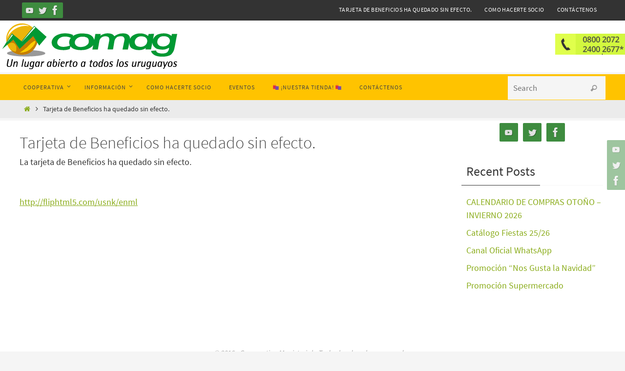

--- FILE ---
content_type: text/html; charset=UTF-8
request_url: https://wp.comag.com.uy/tarjeta-e/
body_size: 42450
content:
<!DOCTYPE html>
<html lang="en-US">
<head>
<meta name="viewport" content="width=device-width, user-scalable=no, initial-scale=1.0, minimum-scale=1.0, maximum-scale=1.0">
<meta http-equiv="Content-Type" content="text/html; charset=UTF-8" />
<link rel="profile" href="http://gmpg.org/xfn/11" />
<link rel="pingback" href="https://wp.comag.com.uy/xmlrpc.php" />
<title>Tarjeta de Beneficios ha quedado sin efecto. &#8211; Cooperativa Magisterial</title>
<meta name='robots' content='max-image-preview:large' />
<link rel="alternate" type="application/rss+xml" title="Cooperativa Magisterial &raquo; Feed" href="https://wp.comag.com.uy/feed/" />
<link rel="alternate" type="application/rss+xml" title="Cooperativa Magisterial &raquo; Comments Feed" href="https://wp.comag.com.uy/comments/feed/" />
<script type="text/javascript">
/* <![CDATA[ */
window._wpemojiSettings = {"baseUrl":"https:\/\/s.w.org\/images\/core\/emoji\/14.0.0\/72x72\/","ext":".png","svgUrl":"https:\/\/s.w.org\/images\/core\/emoji\/14.0.0\/svg\/","svgExt":".svg","source":{"concatemoji":"https:\/\/wp.comag.com.uy\/wp-includes\/js\/wp-emoji-release.min.js?ver=6.4.7"}};
/*! This file is auto-generated */
!function(i,n){var o,s,e;function c(e){try{var t={supportTests:e,timestamp:(new Date).valueOf()};sessionStorage.setItem(o,JSON.stringify(t))}catch(e){}}function p(e,t,n){e.clearRect(0,0,e.canvas.width,e.canvas.height),e.fillText(t,0,0);var t=new Uint32Array(e.getImageData(0,0,e.canvas.width,e.canvas.height).data),r=(e.clearRect(0,0,e.canvas.width,e.canvas.height),e.fillText(n,0,0),new Uint32Array(e.getImageData(0,0,e.canvas.width,e.canvas.height).data));return t.every(function(e,t){return e===r[t]})}function u(e,t,n){switch(t){case"flag":return n(e,"\ud83c\udff3\ufe0f\u200d\u26a7\ufe0f","\ud83c\udff3\ufe0f\u200b\u26a7\ufe0f")?!1:!n(e,"\ud83c\uddfa\ud83c\uddf3","\ud83c\uddfa\u200b\ud83c\uddf3")&&!n(e,"\ud83c\udff4\udb40\udc67\udb40\udc62\udb40\udc65\udb40\udc6e\udb40\udc67\udb40\udc7f","\ud83c\udff4\u200b\udb40\udc67\u200b\udb40\udc62\u200b\udb40\udc65\u200b\udb40\udc6e\u200b\udb40\udc67\u200b\udb40\udc7f");case"emoji":return!n(e,"\ud83e\udef1\ud83c\udffb\u200d\ud83e\udef2\ud83c\udfff","\ud83e\udef1\ud83c\udffb\u200b\ud83e\udef2\ud83c\udfff")}return!1}function f(e,t,n){var r="undefined"!=typeof WorkerGlobalScope&&self instanceof WorkerGlobalScope?new OffscreenCanvas(300,150):i.createElement("canvas"),a=r.getContext("2d",{willReadFrequently:!0}),o=(a.textBaseline="top",a.font="600 32px Arial",{});return e.forEach(function(e){o[e]=t(a,e,n)}),o}function t(e){var t=i.createElement("script");t.src=e,t.defer=!0,i.head.appendChild(t)}"undefined"!=typeof Promise&&(o="wpEmojiSettingsSupports",s=["flag","emoji"],n.supports={everything:!0,everythingExceptFlag:!0},e=new Promise(function(e){i.addEventListener("DOMContentLoaded",e,{once:!0})}),new Promise(function(t){var n=function(){try{var e=JSON.parse(sessionStorage.getItem(o));if("object"==typeof e&&"number"==typeof e.timestamp&&(new Date).valueOf()<e.timestamp+604800&&"object"==typeof e.supportTests)return e.supportTests}catch(e){}return null}();if(!n){if("undefined"!=typeof Worker&&"undefined"!=typeof OffscreenCanvas&&"undefined"!=typeof URL&&URL.createObjectURL&&"undefined"!=typeof Blob)try{var e="postMessage("+f.toString()+"("+[JSON.stringify(s),u.toString(),p.toString()].join(",")+"));",r=new Blob([e],{type:"text/javascript"}),a=new Worker(URL.createObjectURL(r),{name:"wpTestEmojiSupports"});return void(a.onmessage=function(e){c(n=e.data),a.terminate(),t(n)})}catch(e){}c(n=f(s,u,p))}t(n)}).then(function(e){for(var t in e)n.supports[t]=e[t],n.supports.everything=n.supports.everything&&n.supports[t],"flag"!==t&&(n.supports.everythingExceptFlag=n.supports.everythingExceptFlag&&n.supports[t]);n.supports.everythingExceptFlag=n.supports.everythingExceptFlag&&!n.supports.flag,n.DOMReady=!1,n.readyCallback=function(){n.DOMReady=!0}}).then(function(){return e}).then(function(){var e;n.supports.everything||(n.readyCallback(),(e=n.source||{}).concatemoji?t(e.concatemoji):e.wpemoji&&e.twemoji&&(t(e.twemoji),t(e.wpemoji)))}))}((window,document),window._wpemojiSettings);
/* ]]> */
</script>
<link rel='stylesheet' id='twb-open-sans-css' href='https://fonts.googleapis.com/css?family=Open+Sans%3A300%2C400%2C500%2C600%2C700%2C800&#038;display=swap&#038;ver=6.4.7' type='text/css' media='all' />
<link rel='stylesheet' id='twb-global-css' href='https://wp.comag.com.uy/wp-content/plugins/form-maker/booster/assets/css/global.css?ver=1.0.0' type='text/css' media='all' />
<style id='wp-emoji-styles-inline-css' type='text/css'>

	img.wp-smiley, img.emoji {
		display: inline !important;
		border: none !important;
		box-shadow: none !important;
		height: 1em !important;
		width: 1em !important;
		margin: 0 0.07em !important;
		vertical-align: -0.1em !important;
		background: none !important;
		padding: 0 !important;
	}
</style>
<link rel='stylesheet' id='wp-block-library-css' href='https://wp.comag.com.uy/wp-includes/css/dist/block-library/style.min.css?ver=6.4.7' type='text/css' media='all' />
<style id='classic-theme-styles-inline-css' type='text/css'>
/*! This file is auto-generated */
.wp-block-button__link{color:#fff;background-color:#32373c;border-radius:9999px;box-shadow:none;text-decoration:none;padding:calc(.667em + 2px) calc(1.333em + 2px);font-size:1.125em}.wp-block-file__button{background:#32373c;color:#fff;text-decoration:none}
</style>
<style id='global-styles-inline-css' type='text/css'>
body{--wp--preset--color--black: #000000;--wp--preset--color--cyan-bluish-gray: #abb8c3;--wp--preset--color--white: #ffffff;--wp--preset--color--pale-pink: #f78da7;--wp--preset--color--vivid-red: #cf2e2e;--wp--preset--color--luminous-vivid-orange: #ff6900;--wp--preset--color--luminous-vivid-amber: #fcb900;--wp--preset--color--light-green-cyan: #7bdcb5;--wp--preset--color--vivid-green-cyan: #00d084;--wp--preset--color--pale-cyan-blue: #8ed1fc;--wp--preset--color--vivid-cyan-blue: #0693e3;--wp--preset--color--vivid-purple: #9b51e0;--wp--preset--gradient--vivid-cyan-blue-to-vivid-purple: linear-gradient(135deg,rgba(6,147,227,1) 0%,rgb(155,81,224) 100%);--wp--preset--gradient--light-green-cyan-to-vivid-green-cyan: linear-gradient(135deg,rgb(122,220,180) 0%,rgb(0,208,130) 100%);--wp--preset--gradient--luminous-vivid-amber-to-luminous-vivid-orange: linear-gradient(135deg,rgba(252,185,0,1) 0%,rgba(255,105,0,1) 100%);--wp--preset--gradient--luminous-vivid-orange-to-vivid-red: linear-gradient(135deg,rgba(255,105,0,1) 0%,rgb(207,46,46) 100%);--wp--preset--gradient--very-light-gray-to-cyan-bluish-gray: linear-gradient(135deg,rgb(238,238,238) 0%,rgb(169,184,195) 100%);--wp--preset--gradient--cool-to-warm-spectrum: linear-gradient(135deg,rgb(74,234,220) 0%,rgb(151,120,209) 20%,rgb(207,42,186) 40%,rgb(238,44,130) 60%,rgb(251,105,98) 80%,rgb(254,248,76) 100%);--wp--preset--gradient--blush-light-purple: linear-gradient(135deg,rgb(255,206,236) 0%,rgb(152,150,240) 100%);--wp--preset--gradient--blush-bordeaux: linear-gradient(135deg,rgb(254,205,165) 0%,rgb(254,45,45) 50%,rgb(107,0,62) 100%);--wp--preset--gradient--luminous-dusk: linear-gradient(135deg,rgb(255,203,112) 0%,rgb(199,81,192) 50%,rgb(65,88,208) 100%);--wp--preset--gradient--pale-ocean: linear-gradient(135deg,rgb(255,245,203) 0%,rgb(182,227,212) 50%,rgb(51,167,181) 100%);--wp--preset--gradient--electric-grass: linear-gradient(135deg,rgb(202,248,128) 0%,rgb(113,206,126) 100%);--wp--preset--gradient--midnight: linear-gradient(135deg,rgb(2,3,129) 0%,rgb(40,116,252) 100%);--wp--preset--font-size--small: 13px;--wp--preset--font-size--medium: 20px;--wp--preset--font-size--large: 36px;--wp--preset--font-size--x-large: 42px;--wp--preset--spacing--20: 0.44rem;--wp--preset--spacing--30: 0.67rem;--wp--preset--spacing--40: 1rem;--wp--preset--spacing--50: 1.5rem;--wp--preset--spacing--60: 2.25rem;--wp--preset--spacing--70: 3.38rem;--wp--preset--spacing--80: 5.06rem;--wp--preset--shadow--natural: 6px 6px 9px rgba(0, 0, 0, 0.2);--wp--preset--shadow--deep: 12px 12px 50px rgba(0, 0, 0, 0.4);--wp--preset--shadow--sharp: 6px 6px 0px rgba(0, 0, 0, 0.2);--wp--preset--shadow--outlined: 6px 6px 0px -3px rgba(255, 255, 255, 1), 6px 6px rgba(0, 0, 0, 1);--wp--preset--shadow--crisp: 6px 6px 0px rgba(0, 0, 0, 1);}:where(.is-layout-flex){gap: 0.5em;}:where(.is-layout-grid){gap: 0.5em;}body .is-layout-flow > .alignleft{float: left;margin-inline-start: 0;margin-inline-end: 2em;}body .is-layout-flow > .alignright{float: right;margin-inline-start: 2em;margin-inline-end: 0;}body .is-layout-flow > .aligncenter{margin-left: auto !important;margin-right: auto !important;}body .is-layout-constrained > .alignleft{float: left;margin-inline-start: 0;margin-inline-end: 2em;}body .is-layout-constrained > .alignright{float: right;margin-inline-start: 2em;margin-inline-end: 0;}body .is-layout-constrained > .aligncenter{margin-left: auto !important;margin-right: auto !important;}body .is-layout-constrained > :where(:not(.alignleft):not(.alignright):not(.alignfull)){max-width: var(--wp--style--global--content-size);margin-left: auto !important;margin-right: auto !important;}body .is-layout-constrained > .alignwide{max-width: var(--wp--style--global--wide-size);}body .is-layout-flex{display: flex;}body .is-layout-flex{flex-wrap: wrap;align-items: center;}body .is-layout-flex > *{margin: 0;}body .is-layout-grid{display: grid;}body .is-layout-grid > *{margin: 0;}:where(.wp-block-columns.is-layout-flex){gap: 2em;}:where(.wp-block-columns.is-layout-grid){gap: 2em;}:where(.wp-block-post-template.is-layout-flex){gap: 1.25em;}:where(.wp-block-post-template.is-layout-grid){gap: 1.25em;}.has-black-color{color: var(--wp--preset--color--black) !important;}.has-cyan-bluish-gray-color{color: var(--wp--preset--color--cyan-bluish-gray) !important;}.has-white-color{color: var(--wp--preset--color--white) !important;}.has-pale-pink-color{color: var(--wp--preset--color--pale-pink) !important;}.has-vivid-red-color{color: var(--wp--preset--color--vivid-red) !important;}.has-luminous-vivid-orange-color{color: var(--wp--preset--color--luminous-vivid-orange) !important;}.has-luminous-vivid-amber-color{color: var(--wp--preset--color--luminous-vivid-amber) !important;}.has-light-green-cyan-color{color: var(--wp--preset--color--light-green-cyan) !important;}.has-vivid-green-cyan-color{color: var(--wp--preset--color--vivid-green-cyan) !important;}.has-pale-cyan-blue-color{color: var(--wp--preset--color--pale-cyan-blue) !important;}.has-vivid-cyan-blue-color{color: var(--wp--preset--color--vivid-cyan-blue) !important;}.has-vivid-purple-color{color: var(--wp--preset--color--vivid-purple) !important;}.has-black-background-color{background-color: var(--wp--preset--color--black) !important;}.has-cyan-bluish-gray-background-color{background-color: var(--wp--preset--color--cyan-bluish-gray) !important;}.has-white-background-color{background-color: var(--wp--preset--color--white) !important;}.has-pale-pink-background-color{background-color: var(--wp--preset--color--pale-pink) !important;}.has-vivid-red-background-color{background-color: var(--wp--preset--color--vivid-red) !important;}.has-luminous-vivid-orange-background-color{background-color: var(--wp--preset--color--luminous-vivid-orange) !important;}.has-luminous-vivid-amber-background-color{background-color: var(--wp--preset--color--luminous-vivid-amber) !important;}.has-light-green-cyan-background-color{background-color: var(--wp--preset--color--light-green-cyan) !important;}.has-vivid-green-cyan-background-color{background-color: var(--wp--preset--color--vivid-green-cyan) !important;}.has-pale-cyan-blue-background-color{background-color: var(--wp--preset--color--pale-cyan-blue) !important;}.has-vivid-cyan-blue-background-color{background-color: var(--wp--preset--color--vivid-cyan-blue) !important;}.has-vivid-purple-background-color{background-color: var(--wp--preset--color--vivid-purple) !important;}.has-black-border-color{border-color: var(--wp--preset--color--black) !important;}.has-cyan-bluish-gray-border-color{border-color: var(--wp--preset--color--cyan-bluish-gray) !important;}.has-white-border-color{border-color: var(--wp--preset--color--white) !important;}.has-pale-pink-border-color{border-color: var(--wp--preset--color--pale-pink) !important;}.has-vivid-red-border-color{border-color: var(--wp--preset--color--vivid-red) !important;}.has-luminous-vivid-orange-border-color{border-color: var(--wp--preset--color--luminous-vivid-orange) !important;}.has-luminous-vivid-amber-border-color{border-color: var(--wp--preset--color--luminous-vivid-amber) !important;}.has-light-green-cyan-border-color{border-color: var(--wp--preset--color--light-green-cyan) !important;}.has-vivid-green-cyan-border-color{border-color: var(--wp--preset--color--vivid-green-cyan) !important;}.has-pale-cyan-blue-border-color{border-color: var(--wp--preset--color--pale-cyan-blue) !important;}.has-vivid-cyan-blue-border-color{border-color: var(--wp--preset--color--vivid-cyan-blue) !important;}.has-vivid-purple-border-color{border-color: var(--wp--preset--color--vivid-purple) !important;}.has-vivid-cyan-blue-to-vivid-purple-gradient-background{background: var(--wp--preset--gradient--vivid-cyan-blue-to-vivid-purple) !important;}.has-light-green-cyan-to-vivid-green-cyan-gradient-background{background: var(--wp--preset--gradient--light-green-cyan-to-vivid-green-cyan) !important;}.has-luminous-vivid-amber-to-luminous-vivid-orange-gradient-background{background: var(--wp--preset--gradient--luminous-vivid-amber-to-luminous-vivid-orange) !important;}.has-luminous-vivid-orange-to-vivid-red-gradient-background{background: var(--wp--preset--gradient--luminous-vivid-orange-to-vivid-red) !important;}.has-very-light-gray-to-cyan-bluish-gray-gradient-background{background: var(--wp--preset--gradient--very-light-gray-to-cyan-bluish-gray) !important;}.has-cool-to-warm-spectrum-gradient-background{background: var(--wp--preset--gradient--cool-to-warm-spectrum) !important;}.has-blush-light-purple-gradient-background{background: var(--wp--preset--gradient--blush-light-purple) !important;}.has-blush-bordeaux-gradient-background{background: var(--wp--preset--gradient--blush-bordeaux) !important;}.has-luminous-dusk-gradient-background{background: var(--wp--preset--gradient--luminous-dusk) !important;}.has-pale-ocean-gradient-background{background: var(--wp--preset--gradient--pale-ocean) !important;}.has-electric-grass-gradient-background{background: var(--wp--preset--gradient--electric-grass) !important;}.has-midnight-gradient-background{background: var(--wp--preset--gradient--midnight) !important;}.has-small-font-size{font-size: var(--wp--preset--font-size--small) !important;}.has-medium-font-size{font-size: var(--wp--preset--font-size--medium) !important;}.has-large-font-size{font-size: var(--wp--preset--font-size--large) !important;}.has-x-large-font-size{font-size: var(--wp--preset--font-size--x-large) !important;}
.wp-block-navigation a:where(:not(.wp-element-button)){color: inherit;}
:where(.wp-block-post-template.is-layout-flex){gap: 1.25em;}:where(.wp-block-post-template.is-layout-grid){gap: 1.25em;}
:where(.wp-block-columns.is-layout-flex){gap: 2em;}:where(.wp-block-columns.is-layout-grid){gap: 2em;}
.wp-block-pullquote{font-size: 1.5em;line-height: 1.6;}
</style>
<link rel='stylesheet' id='front-css-yuzo_related_post-css' href='https://wp.comag.com.uy/wp-content/plugins/yuzo-related-post/assets/css/style.css?ver=5.12.70' type='text/css' media='all' />
<link rel='stylesheet' id='nirvana-fonts-css' href='https://wp.comag.com.uy/wp-content/themes/nirvana/fonts/fontfaces.css?ver=1.6.3' type='text/css' media='all' />
<link rel='stylesheet' id='nirvana-style-css' href='https://wp.comag.com.uy/wp-content/themes/nirvana/style.css?ver=1.6.3' type='text/css' media='all' />
<style id='nirvana-style-inline-css' type='text/css'>
 #header-container { width: 1200px; } #header-container, #access >.menu, #forbottom, #colophon, #footer-widget-area, #topbar-inner, .ppbox, #pp-afterslider #container, #breadcrumbs-box { max-width: 1200px; } #container.one-column { } #container.two-columns-right #secondary { width: 300px; float:right; } #container.two-columns-right #content { width: 760px; float: left; } /* fallback */ #container.two-columns-right #content { width: calc(100% - 380px); float: left; } #container.two-columns-left #primary { width: 300px; float: left; } #container.two-columns-left #content { width: 760px; float: right; } /* fallback */ #container.two-columns-left #content { width: -moz-calc(100% - 380px); float: right; width: -webkit-calc(100% - 380px ); width: calc(100% - 380px); } #container.three-columns-right .sidey { width: 150px; float: left; } #container.three-columns-right #primary { margin-left: 80px; margin-right: 80px; } #container.three-columns-right #content { width: 680px; float: left; } /* fallback */ #container.three-columns-right #content { width: -moz-calc(100% - 460px); float: left; width: -webkit-calc(100% - 460px); width: calc(100% - 460px); } #container.three-columns-left .sidey { width: 150px; float: left; } #container.three-columns-left #secondary{ margin-left: 80px; margin-right: 80px; } #container.three-columns-left #content { width: 680px; float: right;} /* fallback */ #container.three-columns-left #content { width: -moz-calc(100% - 460px); float: right; width: -webkit-calc(100% - 460px); width: calc(100% - 460px); } #container.three-columns-sided .sidey { width: 150px; float: left; } #container.three-columns-sided #secondary{ float:right; } #container.three-columns-sided #content { width: 680px; float: right; /* fallback */ width: -moz-calc(100% - 460px); float: right; width: -webkit-calc(100% - 460px); float: right; width: calc(100% - 460px); float: right; margin: 0 230px 0 -1140px; } body { font-family: "Source Sans Pro"; } #content h1.entry-title a, #content h2.entry-title a, #content h1.entry-title, #content h2.entry-title { font-family: "Source Sans Pro"; } .widget-title, .widget-title a { line-height: normal; font-family: "Source Sans Pro"; } .widget-container, .widget-container a { font-family: Source Sans Pro; } .entry-content h1, .entry-content h2, .entry-content h3, .entry-content h4, .entry-content h5, .entry-content h6, .nivo-caption h2, #front-text1 h1, #front-text2 h1, h3.column-header-image, #comments #reply-title { font-family: "Source Sans Pro"; } #site-title span a { font-family: "Source Sans Pro"; } #access ul li a, #access ul li a span { font-family: "Source Sans Pro"; } /* general */ body { color: #333333; background-color: #f5f5f5 } a { color: #8aac1a; } a:hover, .entry-meta span a:hover, .comments-link a:hover, body.coldisplay2 #front-columns a:active { color: #3e8c3f; } a:active { background-color: #eeeeee; color: #FFFFFF; } .entry-meta a:hover, .widget-container a:hover, .footer2 a:hover { border-bottom-color: #f7f7f7; } .sticky h2.entry-title a { background-color: #ffc300; color: #FFFFFF; } #header { ; } #site-title span a { color: #3e8c3f; } #site-description { color: #444444; background-color: rgba(247,247,242,0.3); padding: 3px 6px; } .socials a:hover .socials-hover { background-color: #8aac1a; } .socials .socials-hover { background-color: #3e8c3f; } /* Main menu top level */ #access a, #nav-toggle span { color: #444444; } #access, #nav-toggle, #access ul li { background-color: #ffc300; } #access > .menu > ul > li > a > span { } #access ul li:hover { background-color: #f1b015; color: #333333; } #access ul > li.current_page_item , #access ul > li.current-menu-item, #access ul > li.current_page_ancestor , #access ul > li.current-menu-ancestor { background-color: #ffd00d; } /* Main menu Submenus */ #access ul ul li, #access ul ul { background-color: #f1b015; } #access ul ul li a { color: #333333; } #access ul ul li:hover { background-color: #ffbe23; } #breadcrumbs { background-color: #ebebeb; } #access ul ul li.current_page_item, #access ul ul li.current-menu-item, #access ul ul li.current_page_ancestor, #access ul ul li.current-menu-ancestor { background-color: #ffbe23; } /* top menu */ #topbar { background-color: #333333; border-bottom-color: #1f1f1f; } .menu-header-search .searchform { background: #fafafa; } .topmenu ul li a, .search-icon:before { color: #FFFFFF; } .topmenu ul li a:hover { background-color: #232323; } .search-icon:hover:before { color: #ffc300; } /* main */ #main { background-color: #FFFFFF; } #author-info, .page-title, #entry-author-info { border-color: #f7f7f7; } .page-title-text { border-color: #eeeeee; } .page-title span { border-color: #ffc300; } #entry-author-info #author-avatar, #author-info #author-avatar { border-color: #ffffff; } .avatar-container:before { background-color: #eeeeee; } .sidey .widget-container { color: #333333; ; } .sidey .widget-title { color: #333333; ; border-color: #f7f7f7; } .sidey .widget-container a { ; } .sidey .widget-container a:hover { ; } .widget-title span { border-color: #333333; } .entry-content h1, .entry-content h2, .entry-content h3, .entry-content h4, .entry-content h5, .entry-content h6 { color: #444444; } .entry-title, .entry-title a{ color: #444444; } .entry-title a:hover { color: #000000; } #content span.entry-format { color: #f7f7f7; } /* footer */ #footer { color: #AAAAAA; ; } #footer2 { color: #AAAAAA; ; } #sfooter-full { ; } .footermenu ul li { ; } .footermenu ul li:hover { ; } #colophon a { ; } #colophon a:hover { ; } #footer2 a, .footermenu ul li:after { ; } #footer2 a:hover { ; } #footer .widget-container { color: #333333; ; } #footer .widget-title { color: #333333; ; border-color:#f7f7f7; } /* buttons */ a.continue-reading-link { color: #8aac1a; border-color: #8aac1a; } a.continue-reading-link:hover { background-color: #ffc300; color: #f5f5f5; } #cryout_ajax_more_trigger { border: 1px solid #f7f7f7; } #cryout_ajax_more_trigger:hover { background-color: #fafafa; } a.continue-reading-link i.crycon-right-dir { color: #ffc300 } a.continue-reading-link:hover i.crycon-right-dir { color: #f5f5f5 } .page-link a, .page-link > span > em { border-color: #f7f7f7 } .columnmore a { background: #eeeeee; color:#fafafa } .columnmore a:hover { background: #ffc300; } .file, .button, input[type="submit"], input[type="reset"], #respond .form-submit input#submit { background-color: #FFFFFF; border-color: #f7f7f7; } .button:hover, #respond .form-submit input#submit:hover { background-color: #fafafa; } .entry-content tr th, .entry-content thead th { color: #444444; } .entry-content tr th { background-color: #ffc300; color:#FFFFFF; } .entry-content tr.even { background-color: #fafafa; } hr { border-color: #ffffff; } input[type="text"], input[type="password"], input[type="email"], input[type="color"], input[type="date"], input[type="datetime"], input[type="datetime-local"], input[type="month"], input[type="number"], input[type="range"], input[type="search"], input[type="tel"], input[type="time"], input[type="url"], input[type="week"], textarea, select { border-color: #f7f7f7 #ffffff #ffffff #f7f7f7; color: #333333; } input[type="submit"], input[type="reset"] { color: #333333; } input[type="text"]:hover, input[type="password"]:hover, input[type="email"]:hover, input[type="color"]:hover, input[type="date"]:hover, input[type="datetime"]:hover, input[type="datetime-local"]:hover, input[type="month"]:hover, input[type="number"]:hover, input[type="range"]:hover, input[type="search"]:hover, input[type="tel"]:hover, input[type="time"]:hover, input[type="url"]:hover, input[type="week"]:hover, textarea:hover { background-color: rgba(250,250,250,0.4); } .entry-content pre { background-color: #fafafa; border-color: rgba(255,195,0,0.1); } abbr, acronym { border-color: #333333; } .comment-meta a { color: #999999; } #respond .form-allowed-tags { color: #999999; } .comment .reply a { border-color: #ffffff; } .comment .reply a:hover { color: #8aac1a; } .entry-meta { border-color: #ffffff; } .entry-meta .crycon-metas:before { color: #3e8c3f; } .entry-meta span a, .comments-link a { color: #3e8c3f; } .entry-meta span a:hover, .comments-link a:hover { ; } .entry-meta span, .entry-utility span, .footer-tags { color: #c1c1c1; } .nav-next a, .nav-previous a{ background-color:#f8f8f8; } .nav-next a:hover, .nav-previous a:hover { background-color: #8aac1a; color:#FFFFFF; } .pagination { border-color: #f0f0f0; } .pagination a:hover { background-color: #eeeeee; color: #FFFFFF; } h3#comments-title { border-color: #f7f7f7; } h3#comments-title span { background-color: #ffc300; color: #FFFFFF; } .comment-details { border-color: #ffffff; } .searchform input[type="text"] { color: #999999; } .searchform:after { background-color: #ffc300; } .searchform:hover:after { background-color: #eeeeee; } .searchsubmit[type="submit"]{ color: #fafafa; } li.menu-main-search .searchform .s { background-color: #f5f5f5; } li.menu-main-search .searchsubmit[type="submit"] { color: #999999; } .caption-accented .wp-caption { background-color:rgba(255,195,0,0.8); color:#FFFFFF; } .nirvana-image-one .entry-content img[class*='align'], .nirvana-image-one .entry-summary img[class*='align'], .nirvana-image-two .entry-content img[class*='align'], .nirvana-image-two .entry-summary img[class*='align'] .nirvana-image-one .entry-content [class*='wp-block'][class*='align'] img, .nirvana-image-one .entry-summary [class*='wp-block'][class*='align'] img, .nirvana-image-two .entry-content [class*='wp-block'][class*='align'] img, .nirvana-image-two .entry-summary [class*='wp-block'][class*='align'] img { border-color: #ffc300; } html { font-size: 18px; line-height: 1.5; } .entry-content, .entry-summary, .ppbox { text-align:inherit ; } .entry-content, .entry-summary, .widget-container, .ppbox, .navigation { ; } #content h1.entry-title, #content h2.entry-title, .woocommerce-page h1.page-title { font-size: 34px; } .widget-title, .widget-title a { font-size: 26px; } .widget-container, .widget-container a { font-size: 18px; } #content h1, #pp-afterslider h1 { font-size: 38px; } #content h2, #pp-afterslider h2 { font-size: 34px; } #content h3, #pp-afterslider h3 { font-size: 29px; } #content h4, #pp-afterslider h4 { font-size: 24px; } #content h5, #pp-afterslider h5 { font-size: 19px; } #content h6, #pp-afterslider h6 { font-size: 14px; } #site-title span a { font-size: 44px; } #access ul li a { font-size: 12px; } #access ul ul ul a { font-size: 11px; } #respond .form-allowed-tags { display: none; } .nocomments, .nocomments2 { display: none; } .comments-link span { display: none; } article footer.entry-meta { display: none; } .entry-content p, .entry-content ul, .entry-content ol, .entry-content dd, .entry-content pre, .entry-content hr, .commentlist p, .entry-summary p { margin-bottom: 1.0em; } #header-container > div { margin: 0px 0 0 0px; } #toTop:hover .crycon-back2top:before { color: #eeeeee; } #main { margin-top: 5px; } #forbottom { padding-left: 0px; padding-right: 0px; } #header-widget-area { width: 33%; } #branding { height:110px; } 
/* Nirvana Custom CSS */ #content, #content input, #content textarea { font-size: inherit; line-height: initial; border-color: #8aac1a; } .city { float: left; margin: 6px; padding: 10px; width: 164px; height: 186px; border: 1px solid #ccc; text-align: center; } .nivo-caption, .nivo-caption a { color: #ffffff; text-shadow: 0 2px 3px #000000; } .nivo-caption h2 { -moz-text-shadow: 0 2px 3px #000000; -webkit-text-shadow: 0 2px 3px #000000; text-shadow: 0 2px 3px #000000; } #pp-texttop, #pp-textmiddle, #pp-textbottom, #front-columns-box, #content { padding: 25px 0 !important; }
</style>
<link rel='stylesheet' id='nirvana-mobile-css' href='https://wp.comag.com.uy/wp-content/themes/nirvana/styles/style-mobile.css?ver=1.6.3' type='text/css' media='all' />
<script type="text/javascript" src="https://wp.comag.com.uy/wp-includes/js/jquery/jquery.min.js?ver=3.7.1" id="jquery-core-js"></script>
<script type="text/javascript" src="https://wp.comag.com.uy/wp-includes/js/jquery/jquery-migrate.min.js?ver=3.4.1" id="jquery-migrate-js"></script>
<script type="text/javascript" src="https://wp.comag.com.uy/wp-content/plugins/form-maker/booster/assets/js/circle-progress.js?ver=1.2.2" id="twb-circle-js"></script>
<script type="text/javascript" id="twb-global-js-extra">
/* <![CDATA[ */
var twb = {"nonce":"7190601cbd","ajax_url":"https:\/\/wp.comag.com.uy\/wp-admin\/admin-ajax.php","plugin_url":"https:\/\/wp.comag.com.uy\/wp-content\/plugins\/form-maker\/booster","href":"https:\/\/wp.comag.com.uy\/wp-admin\/admin.php?page=twb_form-maker"};
var twb = {"nonce":"7190601cbd","ajax_url":"https:\/\/wp.comag.com.uy\/wp-admin\/admin-ajax.php","plugin_url":"https:\/\/wp.comag.com.uy\/wp-content\/plugins\/form-maker\/booster","href":"https:\/\/wp.comag.com.uy\/wp-admin\/admin.php?page=twb_form-maker"};
/* ]]> */
</script>
<script type="text/javascript" src="https://wp.comag.com.uy/wp-content/plugins/form-maker/booster/assets/js/global.js?ver=1.0.0" id="twb-global-js"></script>
<script type="text/javascript" src="http://wp.comag.com.uy/wp-content/plugins/image-slider-with-description/js/scripts.js?ver=6.4.7" id="imgslider.scripts-js"></script>
<link rel="https://api.w.org/" href="https://wp.comag.com.uy/wp-json/" /><link rel="alternate" type="application/json" href="https://wp.comag.com.uy/wp-json/wp/v2/pages/50" /><link rel="EditURI" type="application/rsd+xml" title="RSD" href="https://wp.comag.com.uy/xmlrpc.php?rsd" />
<meta name="generator" content="WordPress 6.4.7" />
<link rel="canonical" href="https://wp.comag.com.uy/tarjeta-e/" />
<link rel='shortlink' href='https://wp.comag.com.uy/?p=50' />
<link rel="alternate" type="application/json+oembed" href="https://wp.comag.com.uy/wp-json/oembed/1.0/embed?url=https%3A%2F%2Fwp.comag.com.uy%2Ftarjeta-e%2F" />
<link rel="alternate" type="text/xml+oembed" href="https://wp.comag.com.uy/wp-json/oembed/1.0/embed?url=https%3A%2F%2Fwp.comag.com.uy%2Ftarjeta-e%2F&#038;format=xml" />
<link rel="icon" href="https://wp.comag.com.uy/wp-content/uploads/2017/01/cropped-Logo-COMAG-2016IZQ-150x102.png" sizes="32x32" />
<link rel="icon" href="https://wp.comag.com.uy/wp-content/uploads/2017/01/cropped-Logo-COMAG-2016IZQ.png" sizes="192x192" />
<link rel="apple-touch-icon" href="https://wp.comag.com.uy/wp-content/uploads/2017/01/cropped-Logo-COMAG-2016IZQ.png" />
<meta name="msapplication-TileImage" content="https://wp.comag.com.uy/wp-content/uploads/2017/01/cropped-Logo-COMAG-2016IZQ.png" />
<!--[if lt IE 9]>
<script>
document.createElement('header');
document.createElement('nav');
document.createElement('section');
document.createElement('article');
document.createElement('aside');
document.createElement('footer');
</script>
<![endif]-->
</head>
<body class="page-template-default page page-id-50 nirvana-image-one caption-simple nirvana-comment-placeholders nirvana-menu-left">

		<a class="skip-link screen-reader-text" href="#main" title="Skip to content"> Skip to content </a>
	
<div id="wrapper" class="hfeed">
<div id="topbar" ><div id="topbar-inner"> <div class="socials" id="sheader">
			<a  target="_blank"  href="https://www.youtube.com/user/COMAGcanaloficial"
			class="socialicons social-YouTube" title="Conocé nuestro canal de Youtube">
				<img alt="YouTube" src="https://wp.comag.com.uy/wp-content/themes/nirvana/images/socials/YouTube.png" />
			</a>
			<a  target="_blank"  href="https://twitter.com/COMAG_uy"
			class="socialicons social-Twitter" title="Seguinos en Twitter">
				<img alt="Twitter" src="https://wp.comag.com.uy/wp-content/themes/nirvana/images/socials/Twitter.png" />
			</a>
			<a  target="_blank"  href="https://www.facebook.com/cooperativa.magisterial"
			class="socialicons social-Facebook" title="Seguinos en Facebook">
				<img alt="Facebook" src="https://wp.comag.com.uy/wp-content/themes/nirvana/images/socials/Facebook.png" />
			</a></div><nav class="topmenu"><ul id="menu-menucabecera" class="menu"><li id="menu-item-87" class="menu-item menu-item-type-post_type menu-item-object-page current-menu-item page_item page-item-50 current_page_item menu-item-87"><a href="https://wp.comag.com.uy/tarjeta-e/" aria-current="page">Tarjeta de Beneficios ha quedado sin efecto.</a></li>
<li id="menu-item-88" class="menu-item menu-item-type-post_type menu-item-object-page menu-item-88"><a href="https://wp.comag.com.uy/hacete-socio/">Como hacerte Socio</a></li>
<li id="menu-item-89" class="menu-item menu-item-type-post_type menu-item-object-page menu-item-89"><a href="https://wp.comag.com.uy/contactenos/">Contáctenos</a></li>
</ul></nav> </div></div>
<div class="socials" id="srights">
			<a  target="_blank"  href="https://www.youtube.com/user/COMAGcanaloficial"
			class="socialicons social-YouTube" title="Conocé nuestro canal de Youtube">
				<img alt="YouTube" src="https://wp.comag.com.uy/wp-content/themes/nirvana/images/socials/YouTube.png" />
			</a>
			<a  target="_blank"  href="https://twitter.com/COMAG_uy"
			class="socialicons social-Twitter" title="Seguinos en Twitter">
				<img alt="Twitter" src="https://wp.comag.com.uy/wp-content/themes/nirvana/images/socials/Twitter.png" />
			</a>
			<a  target="_blank"  href="https://www.facebook.com/cooperativa.magisterial"
			class="socialicons social-Facebook" title="Seguinos en Facebook">
				<img alt="Facebook" src="https://wp.comag.com.uy/wp-content/themes/nirvana/images/socials/Facebook.png" />
			</a></div>
<div id="header-full">
	<header id="header">
		<div id="masthead">
					<div id="branding" role="banner" >
				<img id="bg_image" alt="Cooperativa Magisterial" title="Cooperativa Magisterial" src="https://wp.comag.com.uy/wp-content/uploads/2017/01/cropped-Logo-COMAG-8.png"  /><div id="header-container"></div>								<div style="clear:both;"></div>
			</div><!-- #branding -->
			<button id="nav-toggle"><span>&nbsp;</span></button>
			<nav id="access" class="jssafe" role="navigation">
					<div class="skip-link screen-reader-text"><a href="#content" title="Skip to content">Skip to content</a></div>
	<div class="menu"><ul id="prime_nav" class="menu"><li id="menu-item-154" class="menu-item menu-item-type-custom menu-item-object-custom menu-item-has-children menu-item-154"><a><span>Cooperativa</span></a>
<ul class="sub-menu">
	<li id="menu-item-26" class="menu-item menu-item-type-post_type menu-item-object-page menu-item-26"><a href="https://wp.comag.com.uy/historia/"><span>Historia</span></a></li>
	<li id="menu-item-28" class="menu-item menu-item-type-post_type menu-item-object-page menu-item-28"><a href="https://wp.comag.com.uy/autoridades/"><span>Autoridades</span></a></li>
	<li id="menu-item-27" class="menu-item menu-item-type-post_type menu-item-object-page menu-item-27"><a href="https://wp.comag.com.uy/institucion/"><span>Institución</span></a></li>
</ul>
</li>
<li id="menu-item-202" class="menu-item menu-item-type-taxonomy menu-item-object-category menu-item-has-children menu-item-202"><a href="https://wp.comag.com.uy/category/informacion/"><span>Información</span></a>
<ul class="sub-menu">
	<li id="menu-item-203" class="menu-item menu-item-type-taxonomy menu-item-object-category menu-item-203"><a href="https://wp.comag.com.uy/category/novedades/"><span>Novedades</span></a></li>
	<li id="menu-item-204" class="menu-item menu-item-type-taxonomy menu-item-object-category menu-item-204"><a href="https://wp.comag.com.uy/category/promociones/"><span>Promociones</span></a></li>
	<li id="menu-item-2314" class="menu-item menu-item-type-custom menu-item-object-custom menu-item-2314"><a href="http://wp.comag.com.uy/2023/01/03/calendario-de-compras/"><span>Proveedores</span></a></li>
	<li id="menu-item-6511" class="menu-item menu-item-type-custom menu-item-object-custom menu-item-6511"><a href="https://wp.comag.com.uy/2020/06/26/convenios-por-ordenes/"><span>Convenios por Órdenes</span></a></li>
</ul>
</li>
<li id="menu-item-25" class="menu-item menu-item-type-post_type menu-item-object-page menu-item-25"><a href="https://wp.comag.com.uy/hacete-socio/"><span>Como hacerte Socio</span></a></li>
<li id="menu-item-320" class="menu-item menu-item-type-taxonomy menu-item-object-category menu-item-320"><a href="https://wp.comag.com.uy/category/beneficios/eventos/"><span>Eventos</span></a></li>
<li id="menu-item-101" class="menu-item menu-item-type-custom menu-item-object-custom menu-item-101"><a href="https://tienda.comag.com.uy/"><span>🛍️ ¡Nuestra tienda! 🛍️</span></a></li>
<li id="menu-item-74" class="menu-item menu-item-type-post_type menu-item-object-page menu-item-74"><a href="https://wp.comag.com.uy/contactenos/"><span>Contáctenos</span></a></li>
<li class='menu-main-search'> 
<form role="search" method="get" class="searchform" action="https://wp.comag.com.uy/">
	<label>
		<span class="screen-reader-text">Search for:</span>
		<input type="search" class="s" placeholder="Search" value="" name="s" />
	</label>
	<button type="submit" class="searchsubmit"><span class="screen-reader-text">Search</span><i class="crycon-search"></i></button>
</form>
 </li></ul></div>			</nav><!-- #access -->


		</div><!-- #masthead -->
	</header><!-- #header -->
</div><!-- #header-full -->

<div style="clear:both;height:0;"> </div>
<div id="breadcrumbs"><div id="breadcrumbs-box"><a href="https://wp.comag.com.uy"><i class="crycon-homebread"></i><span class="screen-reader-text">Home</span></a><i class="crycon-angle-right"></i> <span class="current">Tarjeta de Beneficios ha quedado sin efecto.</span></div></div><div id="main">
		<div id="toTop"><i class="crycon-back2top"></i> </div>	<div  id="forbottom" >
		
		<div style="clear:both;"> </div>
		<section id="container" class="two-columns-right">

			<div id="content" role="main">
			
				
		<div id="post-50" class="post-50 page type-page status-publish hentry">
							<h1 class="entry-title">Tarjeta de Beneficios ha quedado sin efecto.</h1>
			
			<div class="entry-content">
				<p>La tarjeta de Beneficios ha quedado sin efecto.</p>
<p>&nbsp;</p>
<p><a href="http://fliphtml5.com/usnk/enml">http://fliphtml5.com/usnk/enml</a></p>
<p>&nbsp;</p>
<p>&nbsp;</p>
				<div style="clear:both;"></div>
											</div><!-- .entry-content -->
		</div><!-- #post-## -->

	<div id="comments" class="hideme"> 		<p class="nocomments">Comments are closed.</p>
	</div><!-- #comments -->

						</div><!-- #content -->
					<div id="secondary" class="widget-area sidey" role="complementary">
		
			<ul class="xoxo">
									<li id="socials-left" class="widget-container">
					<div class="socials" id="smenur">
			<a  target="_blank"  href="https://www.youtube.com/user/COMAGcanaloficial"
			class="socialicons social-YouTube" title="Conocé nuestro canal de Youtube">
				<img alt="YouTube" src="https://wp.comag.com.uy/wp-content/themes/nirvana/images/socials/YouTube.png" />
			</a>
			<a  target="_blank"  href="https://twitter.com/COMAG_uy"
			class="socialicons social-Twitter" title="Seguinos en Twitter">
				<img alt="Twitter" src="https://wp.comag.com.uy/wp-content/themes/nirvana/images/socials/Twitter.png" />
			</a>
			<a  target="_blank"  href="https://www.facebook.com/cooperativa.magisterial"
			class="socialicons social-Facebook" title="Seguinos en Facebook">
				<img alt="Facebook" src="https://wp.comag.com.uy/wp-content/themes/nirvana/images/socials/Facebook.png" />
			</a></div>					</li>
								
		<li id="recent-posts-2" class="widget-container widget_recent_entries">
		<h3 class="widget-title"><span>Recent Posts</span></h3>
		<ul>
											<li>
					<a href="https://wp.comag.com.uy/2026/01/16/calendario-de-compras/">CALENDARIO DE COMPRAS OTOÑO – INVIERNO 2026</a>
									</li>
											<li>
					<a href="https://wp.comag.com.uy/2025/12/29/catalogo-fiestas-25-26/">Catálogo Fiestas 25/26</a>
									</li>
											<li>
					<a href="https://wp.comag.com.uy/2025/12/26/canal-oficial-whatsapp/">Canal Oficial WhatsApp</a>
									</li>
											<li>
					<a href="https://wp.comag.com.uy/2025/12/01/promocion-nos-gusta-la-navidad/">Promoción &#8220;Nos Gusta la Navidad&#8221;</a>
									</li>
											<li>
					<a href="https://wp.comag.com.uy/2025/12/01/promocion-supermercado/">Promoción Supermercado</a>
									</li>
					</ul>

		</li>			</ul>

			
		</div>
		</section><!-- #container -->


	<div style="clear:both;"></div>
	</div> <!-- #forbottom -->

	<footer id="footer" role="contentinfo">
		<div id="colophon">
		
			
			
		</div><!-- #colophon -->

		<div id="footer2">
		
			<div id="footer2-inside">
			<div id="site-copyright">© 2016 - Cooperativa Magisterial - Todos los derechos reservados.</div>	<em style="display:table;margin:0 auto;float:none;text-align:center;padding:7px 0;font-size:13px;">
	Powered by <a target="_blank" href="http://www.cryoutcreations.eu" title="Nirvana Theme by Cryout Creations">Nirvana</a> &amp;
	<a target="_blank" href="http://wordpress.org/" title="Semantic Personal Publishing Platform">  WordPress.</a></em>
	<div id="sfooter-full"><div class="socials" id="sfooter">
			<a  target="_blank"  href="https://www.youtube.com/user/COMAGcanaloficial"
			class="socialicons social-YouTube" title="Conocé nuestro canal de Youtube">
				<img alt="YouTube" src="https://wp.comag.com.uy/wp-content/themes/nirvana/images/socials/YouTube.png" />
			</a>
			<a  target="_blank"  href="https://twitter.com/COMAG_uy"
			class="socialicons social-Twitter" title="Seguinos en Twitter">
				<img alt="Twitter" src="https://wp.comag.com.uy/wp-content/themes/nirvana/images/socials/Twitter.png" />
			</a>
			<a  target="_blank"  href="https://www.facebook.com/cooperativa.magisterial"
			class="socialicons social-Facebook" title="Seguinos en Facebook">
				<img alt="Facebook" src="https://wp.comag.com.uy/wp-content/themes/nirvana/images/socials/Facebook.png" />
			</a></div></div>			</div> <!-- #footer2-inside -->
			
		</div><!-- #footer2 -->

	</footer><!-- #footer -->

	</div><!-- #main -->
</div><!-- #wrapper -->

<style scoped>.yuzo_related_post{}
.yuzo_related_post .relatedthumb{}</style><script type="text/javascript" src="https://wp.comag.com.uy/wp-content/plugins/yuzo-related-post/assets/js/jquery.equalizer.js?ver=5.12.70" id="front-js-equalizer-yuzo_related_post-js"></script>
<script type="text/javascript" id="nirvana-frontend-js-extra">
/* <![CDATA[ */
var nirvana_settings = {"mobile":"1","fitvids":"1","contentwidth":"900"};
/* ]]> */
</script>
<script type="text/javascript" src="https://wp.comag.com.uy/wp-content/themes/nirvana/js/frontend.js?ver=1.6.3" id="nirvana-frontend-js"></script>

</body>
</html>
